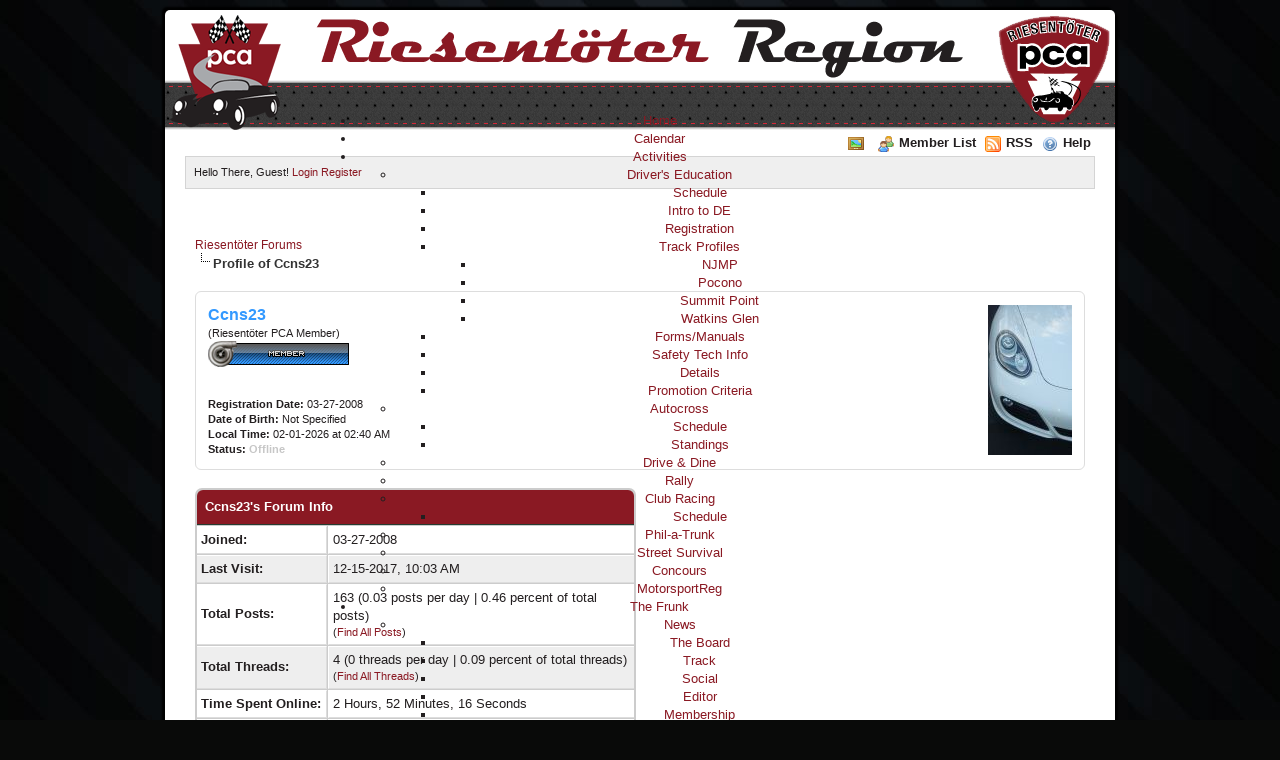

--- FILE ---
content_type: text/html; charset=UTF-8
request_url: https://rtr-pca.org/forum/member.php?action=profile&uid=314
body_size: 28433
content:
<!DOCTYPE html PUBLIC "-//W3C//DTD XHTML 1.0 Transitional//EN" "http://www.w3.org/TR/xhtml1/DTD/xhtml1-transitional.dtd"><!-- start: member_profile -->
<html xml:lang="en" lang="en" xmlns="http://www.w3.org/1999/xhtml">
<head>
<title>Riesentöter Forums - Profile of Ccns23</title>
<!-- start: headerinclude -->
<link rel="shortcut icon" href="/templates/rtr/images/favicon.ico"/>
<link rel="alternate" type="application/rss+xml" title="Latest Threads (RSS 2.0)" href="https://rtr-pca.org/forum/syndication.php" />
<link rel="alternate" type="application/atom+xml" title="Latest Threads (Atom 1.0)" href="https://rtr-pca.org/forum/syndication.php?type=atom1.0" />
<meta http-equiv="Content-Type" content="text/html; charset=UTF-8" />
<meta http-equiv="Content-Script-Type" content="text/javascript" />
<script type="text/javascript" src="https://rtr-pca.org/forum/jscripts/jquery.js?ver=1822"></script>
<script type="text/javascript" src="https://rtr-pca.org/forum/jscripts/jquery.plugins.min.js?ver=1822"></script>
<script type="text/javascript" src="https://rtr-pca.org/forum/jscripts/general.js?ver=1822"></script>


<link type="text/css" rel="stylesheet" href="https://rtr-pca.org/forum/cache/themes/theme3/global.css" />
<link type="text/css" rel="stylesheet" href="https://rtr-pca.org/forum/cache/themes/theme1/css3.css" />

<script type="text/javascript">
<!--
	lang.unknown_error = "An unknown error has occurred.";

	lang.select2_match = "One result is available, press enter to select it.";
	lang.select2_matches = "{1} results are available, use up and down arrow keys to navigate.";
	lang.select2_nomatches = "No matches found";
	lang.select2_inputtooshort_single = "Please enter one or more character";
	lang.select2_inputtooshort_plural = "Please enter {1} or more characters";
	lang.select2_inputtoolong_single = "Please delete one character";
	lang.select2_inputtoolong_plural = "Please delete {1} characters";
	lang.select2_selectiontoobig_single = "You can only select one item";
	lang.select2_selectiontoobig_plural = "You can only select {1} items";
	lang.select2_loadmore = "Loading more results&hellip;";
	lang.select2_searching = "Searching&hellip;";

	var templates = {
		modal: '<div class=\"modal\">\
	<div style=\"overflow-y: auto; max-height: 400px;\">\
		<table border=\"0\" cellspacing=\"0\" cellpadding=\"5\" class=\"tborder\">\
			<tr>\
				<td class=\"thead\" colspan=\"2\"><strong>__message__</strong></td>\
			</tr>\
			<tr>\
				<td colspan=\"2\" class=\"trow1\">\
				<div style=\"text-align: center\" class=\"modal_buttons\">__buttons__</div></td>\
			</tr>\
		</table>\
	</div>\
</div>',
		modal_button: '<input type=\"submit\" class=\"button\" value=\"__title__\"/>&nbsp;'
	};

	var cookieDomain = ".rtr-pca.org";
	var cookiePath = "/forum/";
	var cookiePrefix = "";
	var cookieSecureFlag = "0";
	var deleteevent_confirm = "Are you sure you want to delete this event?";
	var removeattach_confirm = "Are you sure you want to remove the selected attachment from this post?";
	var loading_text = 'Loading. <br />Please Wait&hellip;';
	var saving_changes = 'Saving changes&hellip;';
	var use_xmlhttprequest = "1";
	var my_post_key = "229a097336496428f409d79dab72fbaa";
	var rootpath = "https://rtr-pca.org/forum";
	var imagepath = "https://rtr-pca.org/forum/images/rtr-theme";
  	var yes_confirm = "Yes";
	var no_confirm = "No";
	var MyBBEditor = null;
	var spinner_image = "https://rtr-pca.org/forum/images/rtr-theme/spinner.gif";
	var spinner = "<img src='" + spinner_image +"' alt='' />";
	var modal_zindex = 9999;
// -->
</script>
<!-- end: headerinclude -->
<script type="text/javascript" src="https://rtr-pca.org/forum/jscripts/report.js?ver=1820"></script>
</head>
<body>
<!-- start: header -->
<!-- start - swMenuFree 8.3_J2.5-J3.0 javascript and CSS links -->
   <!--<script src="/media/jui/js/jquery.min.js" type="text/javascript"></script>
   	<script src="/media/jui/js/jquery-noconflict.js" type="text/javascript"></script>  -->
  	<script src="/media/jui/js/jquery-migrate.min.js" type="text/javascript"></script> 
	<script type="text/javascript" src="/modules/mod_swmenufree/fix_wmode2transparent_swf.js"></script>
	<link type="text/css" href="/modules/mod_swmenufree/styles/menu.css" rel="stylesheet" />
	<script type="text/javascript" src="/modules/mod_swmenufree/hoverIntent.js"></script>
	<script type="text/javascript" src="/modules/mod_swmenufree/superfish.js"></script>
	<script type="text/javascript" src="/modules/mod_swmenufree/supersubs.js"></script>
<!-- end - swMenuFree javascript and CSS links -->
	<div id="container">
		<a name="top" id="top"></a>
		<div id="head">
			<img src="images/rtr-theme/page/logo.png" id="logo"/>
			<div id="head-content"><img src="images/rtr-theme/page/rtr.png" id="rtr-text"/>
				<!--swMenuFree8.3_J2.5-3.0 superfishmenu by http://www.swmenupro.com-->
				<div id="sfmenu" align="center" >
					<ul  id="swmenu" class="sw-sf"> 
						<li id='sf-288'><a href='/' class='item1'>Home</a></li> 
						<li id='sf-289'><a href='/index.php/menu-calendar' class='item1'>Calendar</a></li> 
						<li id='sf-290'><a href='/index.php/menu-activities' class='item1'>Activities</a>
							<ul class='sf-section'>
								<li id="sf-291"><a href="/index.php/menu-activities/menu-drivers-education" class="item2 first" ><img src='/images/swmenufree/arrows/blackleft-on.gif' align='right' style='position:relative;left:13px;top:0px;' alt=''  border='0' />Driver's Education</a>
									<ul class='sf-section'>
										<li id="sf-293"><a href="/index.php/menu-activities/menu-drivers-education/menu-drivers-education-schedule" class="item2 first" >Schedule</a></li>
										<li id="sf-294"><a href="/index.php/menu-activities/menu-drivers-education/menu-introduction-to-drivers-education" class="item2" >Intro to DE</a></li>
										<li id="sf-295"><a href="/index.php/menu-activities/menu-drivers-education/menu-drivers-education-registration" class="item2" >Registration</a></li>
										<li id="sf-296"><a href="/index.php/menu-activities/menu-drivers-education/menu-track-profiles" class="item2" ><img src='/images/swmenufree/arrows/blackleft-on.gif' align='right' style='position:relative;left:13px;top:0px;' alt=''  border='0' />Track Profiles</a>
											<ul class='sf-section'>
												<li id="sf-297"><a href="/index.php/menu-activities/menu-drivers-education/menu-track-profiles/menu-track-profile-njmp" class="item2 first" >NJMP</a></li>
												<li id="sf-298"><a href="/index.php/menu-activities/menu-drivers-education/menu-track-profiles/menu-track-profile-pocono" class="item2" >Pocono</a></li>
												<li id="sf-299"><a href="/index.php/menu-activities/menu-drivers-education/menu-track-profiles/menu-track-profile-summit-point" class="item2" >Summit Point</a></li>
												<li id="sf-300"><a href="/index.php/menu-activities/menu-drivers-education/menu-track-profiles/menu-track-profile-watkins-glen" class="item2 last" >Watkins Glen</a></li>
											</ul>
										</li> 
										<li id="sf-301"><a href="/index.php/menu-activities/menu-drivers-education/menu-drivers-education-forms" class="item2" >Forms/Manuals</a></li>
										<li id="sf-302"><a href="/index.php/menu-activities/menu-drivers-education/menu-safety-tech-information" class="item2" >Safety Tech Info</a></li>
										<li id="sf-303"><a href="/index.php/menu-activities/menu-drivers-education/menu-drivers-education-details" class="item2" >Details</a></li>
										<li id="sf-381"><a href="/index.php/menu-activities/menu-drivers-education/menu-promotion-criteria" class="item2 last" >Promotion Criteria</a></li>
									</ul>
								</li>
								<li id="sf-304"><a href="/index.php/menu-activities/menu-autocross" class="item2" ><img src='/images/swmenufree/arrows/blackleft-on.gif' align='right' style='position:relative;left:13px;top:0px;' alt=''  border='0' />Autocross</a>
									<ul class='sf-section'>
										<li id="sf-305"><a href="/index.php/menu-activities/menu-autocross/menu-autocross-schedule" class="item2 first" >Schedule</a></li>
										<li id="sf-306"><a href="/index.php/menu-activities/menu-autocross/menu-autocross-standings" class="item2 last" >Standings</a></li>
									</ul>
								</li>
								<li id="sf-307"><a href="/index.php/menu-activities/menu-drive-dine" class="item2" >Drive & Dine</a></li>
								<li id="sf-308"><a href="/index.php/menu-activities/menu-rally" class="item2" >Rally</a></li>
								<li id="sf-390"><a href="/index.php/menu-activities/pca-club-racing-with-riesentoeter" class="item2" ><img src='https://rtr-pca.org/images/swmenufree/arrows/blackleft-on.gif' align='right' style='position:relative;left:13px;top:0px;' alt=''  border='0' />Club Racing</a>
                                                                        <ul class='sf-section' >
                                                                                <li id="sf-438"><a href="/index.php/menu-activities/pca-club-racing-with-riesentoeter/schedule" class="item2 last first" >Schedule</a></li>
                                                                        </ul>
                                                                </li>
                                                                <li id="sf-845"><a href="/index.php/menu-activities/phil-a-trunk" class="item2" >Phil-a-Trunk</a></li>
                                                                <li id="sf-366"><a href="/index.php/menu-activities/menu-street-survival" class="item2" >Street Survival</a></li>
								<li id="sf-309"><a href="/index.php/menu-activities/menu-concours" class="item2" >Concours</a></li>
								<li id="sf-310"><a href="/index.php/menu-activities/2014-02-19-18-44-19" class="item2 last" >MotorsportReg</a></li>
							</ul>
						</li> 
						<li id='sf-311'><a href='/index.php/menu-the-frunk' class='item1'>The Frunk</a>
							<ul class='sf-section'>
								<li id="sf-312"><a href="/index.php/menu-the-frunk/menu-news" class="item2 first" ><img src='/images/swmenufree/arrows/blackleft-on.gif' align='right' style='position:relative;left:13px;top:0px;' alt=''  border='0' />News</a>
									<ul class='sf-section'>
										<li id="sf-313"><a href="/index.php/menu-the-frunk/menu-news/menu-news-board" class="item2 first" >The Board</a></li>
										<li id="sf-314"><a href="/index.php/menu-the-frunk/menu-news/menu-news-track" class="item2" >Track</a></li>
										<li id="sf-315"><a href="/index.php/menu-the-frunk/menu-news/menu-news-social" class="item2" >Social</a></li>
										<li id="sf-316"><a href="/index.php/menu-the-frunk/menu-news/menu-news-editor" class="item2" >Editor</a></li>
										<li id="sf-317"><a href="/index.php/menu-the-frunk/menu-news/menu-news-membership" class="item2 last" >Membership</a></li>
									</ul>
								</li>
								<li id="sf-318"><a href="/index.php/menu-the-frunk/menu-der-gasser" class="item2" >Der Gasser</a></li> 
								<li id="sf-319"><a href="/index.php/menu-the-frunk/menu-merchandise" class="item2" >Merchandise</a></li>
								<li id="sf-320"><a href="/index.php/menu-the-frunk/menu-rtr-tv" class="item2" ><img src='/images/swmenufree/arrows/blackleft-on.gif' align='right' style='position:relative;left:13px;top:0px;' alt=''  border='0' />RTR TV</a>
									<ul class='sf-section'>
										<li id="sf-321"><a href="/index.php/menu-the-frunk/menu-rtr-tv/menu-rtr-tv-drivers-education" class="item2 first" >The DE Channel</a></li>
										<li id="sf-322"><a href="/index.php/menu-the-frunk/menu-rtr-tv/menu-rtr-tv-autocross" class="item2 last" >The AX Channel</a></li>
									        <li id="sf-444"><a href="/index.php/menu-the-frunk/menu-rtr-tv/the-touring-channel" class="item2 last" >The Touring Channel</a></li>  
                                                                        </ul>
								</li> 
								<li id="sf-323"><a href="/index.php/menu-the-frunk/menu-photo-gallery" class="item2" >Photo Gallery</a></li>
								<li id="sf-324"><a href="/index.php/menu-the-frunk/menu-technical-information" class="item2" >Technical Information</a></li>
								<li id="sf-325"><a href="/index.php/menu-the-frunk/menu-the-garage" class="item2" >The Garage</a></li>
								<li id="sf-387"><a href="/index.php/menu-the-frunk/menu-area-shops" class="item2 last" >Area Shops</a></li>
							</ul>
						</li>
						<li id='sf-326'><a href='/index.php/menu-membership' class='item1'>Membership</a>
							<ul class='sf-section'>
								<li id="sf-327"><a href="https://www.pca.org/user/join/membership" target="_blank" class="item2 first" >Join PCA</a></li>
								<li id="sf-328"><a href="https://www.pca.org/Login/110/Default.aspx?returnurl=%2fHome.aspx" target="_blank" class="item2" >Login PCA/Update Email</a></li>
								<li id="sf-329"><a href="/index.php/menu-membership/menu-volunteer-opportunities" class="item2" >Volunteer Opportunities</a></li> 
								<li id="sf-330"><a href="http://zone2.pca.org" class="item2" >PCA Zone 2</a></li>
								<li id="sf-331"><a href="/index.php/menu-membership/menu-articles-bylaws-policies" class="item2" >Articles, By Laws, & Policies</a></li>
								<li id="sf-332"><a href="/index.php/menu-membership/menu-meeting-minutes" class="item2" >Meeting Minutes</a></li> 
								<li id="sf-333"><a href="/index.php/menu-membership/menu-pca-license-plate" class="item2" >PCA License Plate</a></li>
								<li id="sf-334"><a href="http://www.pca.org/pcacalendar.aspx" target="_blank" class="item2" >PCA National Calendar</a></li>
								<li id="sf-335"><a href="/index.php/menu-membership/menu-affiliations" class="item2 last" ><img src='/images/swmenufree/arrows/blackleft-on.gif' align='right' style='position:relative;left:13px;top:0px;' alt=''  border='0' />Affiliations</a>
									<ul class='sf-section'>
										<li id="sf-336"><a href="/index.php/menu-membership/menu-affiliations/menu-affiliation-tire-rack" class="item2 first" >Tire Rack</a></li>
										<li id="sf-337"><a href="/index.php/menu-membership/menu-affiliations/menu-affiliation-talamore" class="item2 last" >Talamore</a></li>
									</ul>
								</li>
							</ul>
						</li>
						<li id='sf-338'><a href='/index.php/menu-about-us' class='item1'>About Us</a>
							<ul class='sf-section'>
								<li id="sf-339"><a href="/index.php/menu-about-us/menu-state-of-the-club" class="item2 first" >State of the Club</a></li>
								<li id="sf-340"><a href="/index.php/menu-about-us/menu-the-executive-board" class="item2" >The Executive Board</a></li>
								<li id="sf-341"><a href="/index.php/menu-about-us/menu-club-history" class="item2 last" ><img src='/images/swmenufree/arrows/blackleft-on.gif' align='right' style='position:relative;left:13px;top:0px;' alt=''  border='0' />Club History</a>
									<ul class='sf-section'>
										<li id="sf-342"><a href="/index.php/menu-about-us/menu-club-history/menu-club-history-the-early-days" class="item2 first" >The Early Days</a></li>
										<li id="sf-343"><a href="/index.php/menu-about-us/menu-club-history/menu-riesentoter-awards" class="item2 last" >Riesentöter Awards</a></li>
                                                                                <li id="sf-368"><a href="/index.php/menu-about-us/menu-club-history/timeline" class="item2 last" >Timeline</a></li>
									</ul>
								</li>
                                                                <li id="sf-537"><a href="/index.php/menu-about-us/menu-foundation" class="item2 last" >Foundation</a></li>							
                                                        </ul>
						</li> 
						<li id='sf-344' class='current'><a href='/forum' class='item1'>Forum</a></li> 
						<li id='sf-358'><a href='/forum/search.php' class='item1 last'>Search</a></li> 
					</ul>
					<hr style="display:block;clear:left;margin:-0.66em 0;visibility:hidden;" />
				</div>
				<script type="text/javascript">
					<!--
						jQuery(document).ready(function($){
							$('.sw-sf').supersubs({ 
								minWidth:8,
								maxWidth:80,
								extraWidth:2
							}).superfish({
								speed:1,
								autoArrows:false
							});
						});
					//-->
				</script>
				<!--End swMenuFree menu module-->
			</div>
			<img src="images/rtr-theme/page/logo-old.png" style="float:right;" id="old-logo"/>
	</div>
		<div id="header">
			<div class="menu">
				<ul>
					<!-- <li><a href="https://rtr-pca.org/forum/search.php"><img src="https://rtr-pca.org/forum/images/rtr-theme/toplinks/search.png" alt="" title="" />Search</a></li> -->
					<li><a href="https://rtr-pca.org/forum/ezgallery.php"><img src="https://rtr-pca.org/forum/images/icons/photo.gif" alt="" title="" /></a></li>
					<li><a href="https://rtr-pca.org/forum/memberlist.php"><img src="https://rtr-pca.org/forum/images/rtr-theme/toplinks/memberlist.png" alt="" title="" />Member List</a></li>
					<li><a href="https://rtr-pca.org/forum/misc.php?action=syndication"><img src="https://rtr-pca.org/forum/images/rtr-theme/toplinks/feed.png" alt="" title="" />RSS</a></li>
					<li><a href="https://rtr-pca.org/forum/misc.php?action=help"><img src="https://rtr-pca.org/forum/images/rtr-theme/toplinks/help.png" alt="" title="" />Help</a></li>
				</ul>
			</div>
			<hr class="hidden" />
			<div id="panel">
				<div class="upper">
					<div class="wrapper">
						<!-- start: header_welcomeblock_guest -->
						<!-- Continuation of div(class="upper") as opened in the header template -->
						<span class="welcome">Hello There, Guest! <a href="https://rtr-pca.org/forum/member.php?action=login" onclick="$('#quick_login').modal({ fadeDuration: 250, keepelement: true, zIndex: (typeof modal_zindex !== 'undefined' ? modal_zindex : 9999) }); return false;" class="login">Login</a> <a href="https://rtr-pca.org/forum/member.php?action=register" class="register">Register</a></span>
				<div class="modal" id="quick_login" style="display: none;">
					<form method="post" action="https://rtr-pca.org/forum/member.php">
						<input name="action" type="hidden" value="do_login" />
						<input name="url" type="hidden" value="" />
						<input name="quick_login" type="hidden" value="1" />
						<input name="my_post_key" type="hidden" value="229a097336496428f409d79dab72fbaa" />
						<table width="100%" cellspacing="1" cellpadding="4" border="0" class="tborder">
							<tr>
								<td class="thead" colspan="2"><strong>Login</strong></td>
							</tr>
							<!-- start: header_welcomeblock_guest_login_modal -->
<tr>
	<td class="trow1" width="25%"><strong>Username:</strong></td>
	<td class="trow1"><input name="quick_username" id="quick_login_username" type="text" value="" class="textbox initial_focus" /></td>
</tr>
<tr>
	<td class="trow2"><strong>Password:</strong></td>
	<td class="trow2">
		<input name="quick_password" id="quick_login_password" type="password" value="" class="textbox" /> <a href="https://rtr-pca.org/forum/member.php?action=lostpw" class="lost_password">Lost Password?</a>
	</td>
</tr>
<tr>
	<td class="trow1">&nbsp;</td>
	<td class="trow1 remember_me">
		<input name="quick_remember" id="quick_login_remember" type="checkbox" value="yes" class="checkbox" checked="checked" />
		<label for="quick_login_remember">Remember me</label>
	</td>
</tr>
<tr>
	<td class="trow2" colspan="2">
		<div align="center"><input name="submit" type="submit" class="button" value="Login" /></div>
	</td>
</tr>
<!-- end: header_welcomeblock_guest_login_modal -->
						</table>
					</form>
				</div>
				<script type="text/javascript">
					$("#quick_login input[name='url']").val($(location).attr('href'));
				</script>
		</div>
<!-- end: header_welcomeblock_guest -->
			</div>
		</div>
		<hr class="hidden" />
		<br class="clear" />
		<div id="content">
			
			
			
			
			
			<!-- start: bam_announcement_container -->

<style>
	.bam_announcement.yellow {
		background: #FFF6BF;
		border: 1px solid #FFD324;
	}

	.bam_announcement.green {
		background: #D6ECA6;
		border: 1px solid #8DC93E;
	}

	.bam_announcement.orange {
		background: #f58f10;
		border: 1px solid #926c28;
		color: #fff;
	}

	.bam_announcement.blue {
		background: #ADCBE7;
		border: 1px solid #0F5C8E;
	}

	.bam_announcement.red {
		background: #FBE3E4;
		border: 1px solid #A5161A;
	}

	.bam_announcement.magenta {
		background: #ff64a4;
		border: 1px solid #46042f;
		color: #ffffff;
	}

	.bam_announcement.silver {
		background: #e9eaea;
		border: 1px solid #8291ab;
	}

	.bam_announcement {
		-moz-border-radius: 5px;
		-webkit-border-radius: 5px;
		border-radius: 5px; 
		margin: 10px auto;
		padding: 8px 12px;
		background: #EBEBEB;
		color: #000000;
		border: 1px solid #ADADAD;
	}

	.bam_date {
		color: #636161;
		font-size: 0.78em;
		margin-left: 6px;
	}	

	.close_bam_announcement {
		float:right;
		display:inline-block;
		padding-right: 2px;
		padding-left: 2px;
		margin-right: 6px;
		font-weight: bold;
	}
	
	.close_bam_announcement:hover {
		float:right;
		display:inline-block;
		color:#000;
	}

	.bam_nodismiss {
		display: none !important; 
	}

	.bam_slidedown {
		display: none;
	}

	.bam_round {
		-webkit-border-radius: 20px;
		-moz-border-radius: 20px;
		border-radius: 20px;
	}

	.bam_wrapper {
		width: 100%; 
		display: inline-block;
		margin-bottom: 10px;
	}
	
	/* Replace this field with any custom CSS classes. */
</style>
	
	<!-- Don't remove this. Needed for handling announcement dismissals. --> 
<script>
		jQuery(document).ready(function(){
			jQuery('.bam_slidedown').delay(100).slideDown(325);
		});	
		// Allow me to give credit. This was great:  https://lifeofadesigner.com/javascript/hide-dismissed-notifications-with-jquery-and-cookies
	
	jQuery(document).ready(function () {
		if (GetCookie("dismissed-notifications")) {
			jQuery(GetCookie("dismissed-notifications")).hide();
		}
		jQuery(".dismiss-notification").click(function () {
			var alertId = jQuery(this).closest(".bam-unsticky").attr("id"); 
			var dismissedNotifications = GetCookie("dismissed-notifications") + ",#" + alertId; 
			jQuery(this).closest(".bam-unsticky").fadeOut("slow"); 
			SetCookie("dismissed-notifications",dismissedNotifications.replace("null,","")) //update cookie
		});

		// Same as above, but close only. Don't set a cookie. 
		jQuery(".bam-close-notification").click(function () {
			var alertId = jQuery(this).closest(".bam-unsticky").attr("id"); 
			var dismissedNotifications = GetCookie("dismissed-notifications") + ",#" + alertId; 
			jQuery(this).closest(".bam-unsticky").fadeOut("slow"); 
		});

	function SetCookie(sName, sValue) {
		document.cookie = sName + "=" + escape(sValue);
		var date = new Date();
		date.setTime(date.getTime() + (30 * 24 * 60 * 60 * 1000));
		document.cookie += ("; expires=" + date.toUTCString()); 
	}

	function GetCookie(sName) {
		var aCookie = document.cookie.split("; ");
		for (var i=0; i < aCookie.length; i++) {
			var aCrumb = aCookie[i].split("=");
			if (sName == aCrumb[0]) 
				return unescape(aCrumb[1]);
		}
		return null;
	}
	});
</script>
<div class="bam_wrapper"><div class="bam_announcements "></div></div>
<!-- end: bam_announcement_container -->
			<!-- start: nav -->

<div class="navigation">
<!-- start: nav_bit -->
<a href="https://rtr-pca.org/forum/index.php">Riesentöter Forums</a>
<!-- end: nav_bit --><!-- start: nav_sep_active -->
<br /><img src="https://rtr-pca.org/forum/images/rtr-theme/nav_bit.png" alt="" />
<!-- end: nav_sep_active --><!-- start: nav_bit_active -->
<span class="active">Profile of Ccns23</span>
<!-- end: nav_bit_active -->
</div>
<!-- end: nav -->
		    
			<br />
<!-- end: header -->
<fieldset>
	<table width="100%" cellspacing="0" cellpadding="0" border="0">
		<tr>
			<td width="75%">
				<span class="largetext"><strong><span style="color: #3399ff;">Ccns23</span></strong></span><br />
				<span class="smalltext">
					(Riesentöter PCA Member)<br />
					<!-- start: member_profile_groupimage -->
<img src="images/rtr-theme/group/member.png" alt="Riesentöter PCA Member" title="Riesentöter PCA Member" /><br />
<!-- end: member_profile_groupimage -->
					<br />
					<br />
					<strong>Registration Date:</strong> 03-27-2008<br />
					<strong>Date of Birth:</strong> Not Specified <br />
					<strong>Local Time:</strong> 02-01-2026 at 02:40 AM<br />
					<strong>Status:</strong> <!-- start: member_profile_offline -->
<span class="offline" style="font-weight: bold;">Offline</span>
<!-- end: member_profile_offline -->
				</span>
			</td>
			<td width="25%" align="right" valign="middle"><!-- start: member_profile_avatar -->
<img src="https://rtr-pca.org/forum/uploads/avatars/1156.jpg" alt=""  />
<!-- end: member_profile_avatar --></td>
		</tr>
	</table>
</fieldset>
<br />

<table width="100%" cellspacing="0" cellpadding="0" border="0" align="center">
	<tr>
		<td width="50%" valign="top">
			<table border="0" cellspacing="1" cellpadding="4" class="tborder">
				<tr>
					<td colspan="2" class="thead"><strong>Ccns23's Forum Info</strong></td>
				</tr>
				<tr>
					<td class="trow1" style="width: 30%;"><strong>Joined:</strong></td>
					<td class="trow1">03-27-2008</td>
				</tr>
				<tr>
					<td class="trow2"><strong>Last Visit:</strong></td>
					<td class="trow2">12-15-2017, 10:03 AM</td>
				</tr>
				<tr>
					<td class="trow1"><strong>Total Posts:</strong></td>
					<td class="trow1">163 (0.03 posts per day | 0.46 percent of total posts)<!-- start: member_profile_findposts -->
<br /><span class="smalltext">(<a href="search.php?action=finduser&amp;uid=314">Find All Posts</a>)</span>
<!-- end: member_profile_findposts --></td>
				</tr>
				<tr>
					<td class="trow2"><strong>Total Threads:</strong></td>
					<td class="trow2">4 (0 threads per day | 0.09 percent of total threads)<!-- start: member_profile_findthreads -->
<br /><span class="smalltext">(<a href="search.php?action=finduserthreads&amp;uid=314">Find All Threads</a>)</span>
<!-- end: member_profile_findthreads --></td>
				</tr>
				<tr>
					<td class="trow1"><strong>Time Spent Online:</strong></td>
					<td class="trow1">2 Hours, 52 Minutes, 16 Seconds</td>
				</tr>
				<!-- start: member_profile_referrals -->
<tr>
	<td class="trow2"><strong>Members Referred:</strong></td>
	<td class="trow2">0</td>
</tr>
<!-- end: member_profile_referrals -->
				
				
			</table>
			
		</td>
		<td>&nbsp;&nbsp;</td>
		<td width="50%" valign="top">
			
			
			
			
			<div style="text-align: center"></div>
		</td>
	</tr>
</table>
<!-- start: footer -->
<br />
		</div>
</div>
		<hr class="hidden" />
         <!--custom style for bottom -->
		<div id="copyright" style="margin: 0 0 10px 35px;">
			<div id="debug"></div>
			<!-- MyBB is free software developed and maintained by a volunteer community. 
				 It would be much appreciated by the MyBB Group if you left the full copyright and "powered by" notice intact, 
				 to show your support for MyBB.  If you choose to remove or modify the copyright below, 
				 you may be refused support on the MyBB Community Forums.
				 
				 This is free software, support us and we'll support you. -->
				Powered By <a href="http://mybb.com/" target="_blank">MyBB</a>, &copy; 2002-2026 <a href="http://mybb.com/" target="_blank">MyBB Group</a>.
			<!-- End powered by -->
			<!-- The following piece of code allows MyBB to run scheduled tasks. DO NOT REMOVE --><!-- start: task_image -->
<img src="https://rtr-pca.org/forum/task.php" width="1" height="1" alt="" />
<!-- end: task_image --><!-- End task image code -->
			
			<br class="clear" style="height:0;"/>
		</div>

		<div id="foot">
			<ul class="menu"><li><a href="http://www.rtr-pca.org/index.php/submissions">Submissions</a></li><li><a href="/index.php/our-sponsors">Our Sponsors</a></li><li><a href="/index.php/privacy-policy">Privacy Policy</a></li><li><a href="/index.php/sitemap">Sitemap</a></li><li><a href="mailto:admin@rtr-pca.org">Contact Us</a></li><li><a href="/index.php/admin">Admin</a></li><li><a href="/index.php/2013-01-11-17-44-53">Website by JKL</a></li></ul>
			<p>&copy; Riesentöter Region, Porsche Club of America, Inc. - All Rights Reserved</p>
		</div>
<!-- end: footer -->
</body>
</html>
<!-- end: member_profile -->